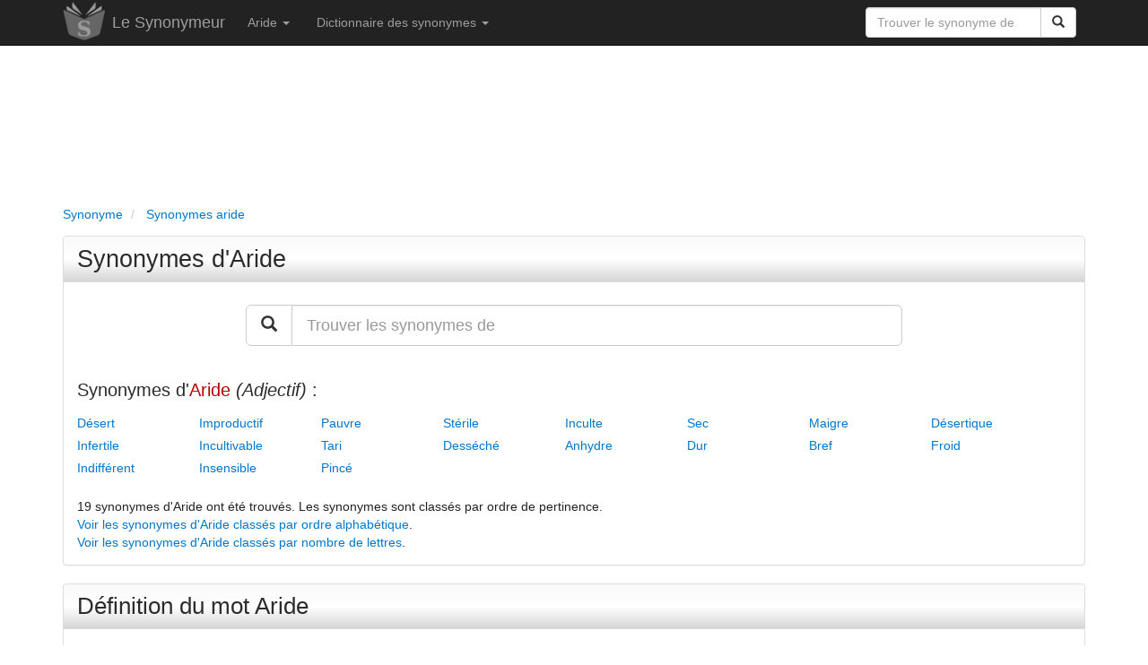

--- FILE ---
content_type: text/html; charset=utf-8
request_url: https://www.synonymeur.com/synonyme/aride/
body_size: 12294
content:
<!DOCTYPE html>
<html lang="fr">
	<head>
	<title>Aride : synonymes et définition</title>
	<meta name="viewport" content="width=device-width, initial-scale=1.0" />
	<meta name="theme-color" content="#222222" />
	<meta name="description" content="Tous les synonymes de Aride dans le Synonymeur, le dictionnaire des synonymes simple et gratuit." />
	<meta name="keywords" content="aride, synonyme, synonymes, Aride, mot aride, dictionnaire aride, dictionnaire des synonymes aride, définition, antonymes" />
			<meta name="robots" content="index, follow" />
		<meta http-equiv="content-type" content="text/html; charset=utf-8" />
	<link rel="canonical" href="https://www.synonymeur.com/synonyme/aride/" />
	<link rel="preload" as="font" href="https://www.synonymeur.com/fonts/glyphicons-halflings-regular.woff" type="font/woff2" crossorigin="anonymous" />
	<link rel="preload" as="font" href="https://www.synonymeur.com/fonts/glyphicons-halflings-regular.woff2" type="font/woff2" crossorigin="anonymous" />
	<link rel="preload" as="style" href="https://www.synonymeur.com/css/bootstrap.min.css" />
	<link rel="stylesheet" type="text/css" href="https://www.synonymeur.com/css/bootstrap.min.css" />
	<link rel="apple-touch-icon" sizes="57x57" href="/apple-touch-icon-57x57.png" />
	<link rel="apple-touch-icon" sizes="60x60" href="/apple-touch-icon-60x60.png" />
	<link rel="apple-touch-icon" sizes="72x72" href="/apple-touch-icon-72x72.png" />
	<link rel="apple-touch-icon" sizes="76x76" href="/apple-touch-icon-76x76.png" />
	<link rel="apple-touch-icon" sizes="114x114" href="/apple-touch-icon-114x114.png" />
	<link rel="apple-touch-icon" sizes="120x120" href="/apple-touch-icon-120x120.png" />
	<link rel="apple-touch-icon" sizes="144x144" href="/apple-touch-icon-144x144.png" />
	<link rel="apple-touch-icon" sizes="152x152" href="/apple-touch-icon-152x152.png" />
	<link rel="apple-touch-icon" sizes="180x180" href="/apple-touch-icon-180x180.png" />
	<link rel="icon" type="image/png" href="/favicon-32x32.png" sizes="32x32" />
	<link rel="icon" type="image/png" href="/favicon-194x194.png" sizes="194x194" />
	<link rel="icon" type="image/png" href="/favicon-96x96.png" sizes="96x96" />
	<link rel="icon" type="image/png" href="/android-chrome-192x192.png" sizes="192x192" />
	<link rel="icon" type="image/png" href="/favicon-16x16.png" sizes="16x16" />
	<link rel="manifest" href="/manifest.json" />
	<link rel="mask-icon" href="/safari-pinned-tab.svg" />
	<meta name="msapplication-TileColor" content="#da532c" />
	<meta name="msapplication-TileImage" content="/mstile-144x144.png" />
	<meta name="theme-color" content="#ffffff" />
	<style>
	html {
	}

	body {
		color:#222222;
		height: 100%;
		min-height: 100%;
	}
	
	.defaultContainer {
	}

	a {
		outline: 0;
		text-decoration: none;
		color: #0077cc;
	}

	a:hover {
		outline: 0;
		text-decoration: underline;
		color: #0077cc;
	}

	a:active,
	a:focus {
		outline: 0;
		text-decoration: none;
		color: #0077cc;
	}
	
	.navbar {
		margin-bottom: 0px;
	}

	ul {
		padding-left:0px;
	}
	
	li {
		list-style:none;
	}
	
	.breadcrumb {
		padding-left: 0px;
		line-height: 21px;
		color:#777777;
		background:transparent;
		margin-top: 5px;
		margin-bottom: 5px;
	}

	.breadcrumb li a {
		outline: 0;
		text-decoration: none;
	}

	.breadcrumb li a:hover {
		color:#0077cc;
		outline: 0;
		text-decoration: none;
	}

	h1 {
		font-size:27px;
		line-height: 30px;
		color: #2b2b2b;
	}
	
	h1 a {
		font-size:27px;
		outline: 0;
		text-decoration: none;
		color: #2b2b2b;
	}
	
	h1.titre {
		font-size:27px;
		padding-top: 10px;
		padding-bottom: 10px;
		padding-left: 15px;
		color: #2b2b2b;
		background-color:#dddddd;
		border: 1px solid #D6D6D6;
		background-image: linear-gradient(#FAFAFA, #FFF, #D6D6D6);
		border-bottom-left-radius: 4px;
		border-radius: 4px;
		-webkit-border-radius: 4px;
		-moz-border-radius: 4px;
	}

	h1 a:hover {
		outline: 0;
		text-decoration: none;
		color: #0077cc;
	}

	h2 {
		font-size:26px;
		line-height:29px;
		color: #2b2b2b;
	}

	h2 a {
		font-size:26px;
		outline: 0;
		text-decoration: none;
		color: #2b2b2b;
	}
	
	h2.synonymes {
		font-size:20px;
		color: #2b2b2b;
	}
	
	h2.titre {
		font-size:26px;
		padding-top: 9px;
		padding-bottom: 10px;
		padding-left: 15px;
		color: #2b2b2b;
		background-color:#dddddd;
		border: 1px solid #D6D6D6;
		background-image: linear-gradient(#FAFAFA, #FFF, #D6D6D6);
		border-bottom-left-radius: 4px;
		border-radius: 4px;
		-webkit-border-radius: 4px;
		-moz-border-radius: 4px;
	}

	h2 a:hover {
		outline: 0;
		text-decoration: none;
		color: #0077cc;
	}

	h3 {
		margin-top:20px;
		margin-bottom:0px;
		font-size:22px;
		color: #444444;
	}

	h3 a:hover {
		font-size:22px;
		outline: 0;
		text-decoration: none;
		color: #0077cc;
	}

	h4 {
		color: #555555;
	}

	h4 a:hover {
		outline: 0;
		text-decoration: none;
		color: #0077cc;
	}
	
	.adsense_entete {
		width: 100%;
		height: 50px;
	}
	@media(min-width: 600px) { .adsense_entete { width: 100%; height: 120px; } }
	@media(min-width: 900px) { .adsense_entete { width: 100%; height: 150px; } }

	.panel-default>.panel-heading {
		background-color:#dddddd;
		background-image: linear-gradient(#FAFAFA, #FFF, #D6D6D6);
	}

	.panel-title {
		font-size:25px;
		color: #2b2b2b;
	}

	.panel-info {
		font-size:21px;
		border-top:10px;
		border-bottom:10px;
		line-height:27px;
	}


	.temps {
		color: #444444;
	}

	.terminaison {
		color: #bb0000;
	}

	.conjugaison b {
		color: #bb0000;
	}

	.auxiliaire {
		color: #006dc1;
	}

	.auxiliaire_ete {
		color: #0098b3;
	}

	.pronom {
		color: #008800;
	}

	.definition_type_verbe {
		color: #337AB7;
		font-weight:bold;
	}

	.definition_tournure {
		color: #337AB7;
		font-style:italic;
	}

	.ui-autocomplete {
	  position: absolute;
	  top: 100%;
	  left: 0;
	  z-index: 1000;
	  float: left;
	  display: none;
	  min-width: 160px;
	  _width: 160px;
	  padding: 0px 0px 0px 0px;
	  font-family: inherit;
	  font-size: 15px;
	  margin: 2px 0 0 0;
	  list-style: none;
	  background-color: #ffffff;
	  border-color: #ccc;
	  border-color: rgba(0, 0, 0, 0.2);
	  border-style: solid;
	  border-width: 1px;
	  -border-bottom-left-radius: 5px;
	  -border-bottom-right-radius: 5px;
	  moz-border-radius-bottomleft: 5px;
	  moz-border-radius-bottomright: 5px;
	  -webkit-border-radius-bottomleft: 5px;
	  -webkit-border-radius-bottomright: 5px;
	  -webkit-box-shadow: 0 5px 10px rgba(0, 0, 0, 0.2);
	  -moz-box-shadow: 0 5px 10px rgba(0, 0, 0, 0.2);
	  box-shadow: 0 5px 10px rgba(0, 0, 0, 0.2);
	  -webkit-background-clip: padding-box;
	  -moz-background-clip: padding;
	  background-clip: padding-box;
	  *border-right-width: 2px;
	  *border-bottom-width: 2px;
	  cursor:pointer;
	}
	.ui-autocomplete .ui-menu-item {
	  display: block;
	  clear: both;
	  font-weight: normal;
	  line-height: 24px;
	  color: #555555;
	  white-space: nowrap;
	}

	.ui-autocomplete .ui-menu-item:hover {
	  color: #ffffff;
	  text-decoration: none;
	  background-color: #0077cc;
	  border-radius: 0px;
	  -webkit-border-radius: 0px;
	  -moz-border-radius: 0px;
	  background-image: none;
	}

	.ui-autocomplete .ui-menu-item a {
	  display: block;
	  padding: 0px 0px 0px 4px;
	  clear: both;
	  font-weight: normal;
	  line-height: 24px;
	  color: #555555;
	  white-space: nowrap;
	}

	.ui-autocomplete .ui-menu-item a:hover {
	  color: #ffffff;
	  text-decoration: none;
	  background-color: #0077cc;
	  border-radius: 0px;
	  -webkit-border-radius: 0px;
	  -moz-border-radius: 0px;
	  background-image: none;
	}

	.ui-autocomplete .ui-menu-item a:hover {
	  color: #ffffff;
	  text-decoration: none;
	  background-color: #0077cc;
	  border-radius: 0px;
	  -webkit-border-radius: 0px;
	  -moz-border-radius: 0px;
	  background-image: none;
	}

	.ui-widget-content .ui-state-focus a {
	  color: #ffffff;
	  text-decoration: none;
	  background-color: #0077cc;
	  border-radius: 0px;
	  -webkit-border-radius: 0px;
	  -moz-border-radius: 0px;
	  background-image: none;
	 }
	 
	.ui-widget-content .ui-state-hover a {
	  color: #ffffff;
	  text-decoration: none;
	  background-color: #0077cc;
	  border-radius: 0px;
	  -webkit-border-radius: 0px;
	  -moz-border-radius: 0px;
	  background-image: none;
	 }
	 
	.fb-like {
		max-height: 25px !important;
	}
	
	.prefooter {
		border-top: 1px solid #e0e0e0;
		background-color: #F9F9F9;
	}
	
	.footer {
		background-color: #e0e0e0;
	}
	
	#reuse textarea {
	  font-family: Courier, sans-serif;
	  font-style: italic;
	  width: 100%;
	  margin: 4px 0px 0px 0px;
	  height: 80px;
	  border: 1px solid #dcdcdc;
	  background: #eeeeee;
	}
	.antispam { display:none;}
	</style>
	<script type="application/ld+json">
	{
	   "@context": "https://schema.org",
	   "@type": "WebSite",
	   "url": "https://www.synonymeur.com/",
	   "potentialAction": {
		 "@type": "SearchAction",
		 "target": "https://www.synonymeur.com/recherche/?q={search_term_string}",
		 "query-input": "required name=search_term_string"
	   }
	}
	</script>
			<script type="application/ld+json">
		[{
		  "@context": "https://schema.org",
		  "@type": "BreadcrumbList",
		  "itemListElement": [{
			"@type": "ListItem",
			"position": 1,
			"name": "Synonyme",
			"item": "https://www.synonymeur.com/"
		  },{
			"@type": "ListItem",
			"position": 2,
			"name": "Synonymes aride"
					  }
		  		  ]
		}]
		</script>
		<script async src="https://pagead2.googlesyndication.com/pagead/js/adsbygoogle.js?client=ca-pub-9264065288375924" crossorigin="anonymous"></script>
	<script async src="https://fundingchoicesmessages.google.com/i/pub-9264065288375924?ers=1" nonce="HCcMSHcKc24EdzbWJIyxNg"></script><script nonce="HCcMSHcKc24EdzbWJIyxNg">(function() {function signalGooglefcPresent() {if (!window.frames['googlefcPresent']) {if (document.body) {const iframe = document.createElement('iframe'); iframe.style = 'width: 0; height: 0; border: none; z-index: -1000; left: -1000px; top: -1000px;'; iframe.style.display = 'none'; iframe.name = 'googlefcPresent'; document.body.appendChild(iframe);} else {setTimeout(signalGooglefcPresent, 0);}}}signalGooglefcPresent();})();</script>
	<script>(function(){/*

	 Copyright The Closure Library Authors.
	 SPDX-License-Identifier: Apache-2.0
	*/
	'use strict';var aa=function(a){var b=0;return function(){return b<a.length?{done:!1,value:a[b++]}:{done:!0}}},ba="function"==typeof Object.create?Object.create:function(a){var b=function(){};b.prototype=a;return new b},k;if("function"==typeof Object.setPrototypeOf)k=Object.setPrototypeOf;else{var m;a:{var ca={a:!0},n={};try{n.__proto__=ca;m=n.a;break a}catch(a){}m=!1}k=m?function(a,b){a.__proto__=b;if(a.__proto__!==b)throw new TypeError(a+" is not extensible");return a}:null}
	var p=k,q=function(a,b){a.prototype=ba(b.prototype);a.prototype.constructor=a;if(p)p(a,b);else for(var c in b)if("prototype"!=c)if(Object.defineProperties){var d=Object.getOwnPropertyDescriptor(b,c);d&&Object.defineProperty(a,c,d)}else a[c]=b[c];a.v=b.prototype},r=this||self,da=function(){},t=function(a){return a};var u;var w=function(a,b){this.g=b===v?a:""};w.prototype.toString=function(){return this.g+""};var v={},x=function(a){if(void 0===u){var b=null;var c=r.trustedTypes;if(c&&c.createPolicy){try{b=c.createPolicy("goog#html",{createHTML:t,createScript:t,createScriptURL:t})}catch(d){r.console&&r.console.error(d.message)}u=b}else u=b}a=(b=u)?b.createScriptURL(a):a;return new w(a,v)};var A=function(){return Math.floor(2147483648*Math.random()).toString(36)+Math.abs(Math.floor(2147483648*Math.random())^Date.now()).toString(36)};var B={},C=null;var D="function"===typeof Uint8Array;function E(a,b,c){return"object"===typeof a?D&&!Array.isArray(a)&&a instanceof Uint8Array?c(a):F(a,b,c):b(a)}function F(a,b,c){if(Array.isArray(a)){for(var d=Array(a.length),e=0;e<a.length;e++){var f=a[e];null!=f&&(d[e]=E(f,b,c))}Array.isArray(a)&&a.s&&G(d);return d}d={};for(e in a)Object.prototype.hasOwnProperty.call(a,e)&&(f=a[e],null!=f&&(d[e]=E(f,b,c)));return d}
	function ea(a){return F(a,function(b){return"number"===typeof b?isFinite(b)?b:String(b):b},function(b){var c;void 0===c&&(c=0);if(!C){C={};for(var d="ABCDEFGHIJKLMNOPQRSTUVWXYZabcdefghijklmnopqrstuvwxyz0123456789".split(""),e=["+/=","+/","-_=","-_.","-_"],f=0;5>f;f++){var h=d.concat(e[f].split(""));B[f]=h;for(var g=0;g<h.length;g++){var l=h[g];void 0===C[l]&&(C[l]=g)}}}c=B[c];d=Array(Math.floor(b.length/3));e=c[64]||"";for(f=h=0;h<b.length-2;h+=3){var y=b[h],z=b[h+1];l=b[h+2];g=c[y>>2];y=c[(y&3)<<
	4|z>>4];z=c[(z&15)<<2|l>>6];l=c[l&63];d[f++]=""+g+y+z+l}g=0;l=e;switch(b.length-h){case 2:g=b[h+1],l=c[(g&15)<<2]||e;case 1:b=b[h],d[f]=""+c[b>>2]+c[(b&3)<<4|g>>4]+l+e}return d.join("")})}var fa={s:{value:!0,configurable:!0}},G=function(a){Array.isArray(a)&&!Object.isFrozen(a)&&Object.defineProperties(a,fa);return a};var H;var J=function(a,b,c){var d=H;H=null;a||(a=d);d=this.constructor.u;a||(a=d?[d]:[]);this.j=d?0:-1;this.h=null;this.g=a;a:{d=this.g.length;a=d-1;if(d&&(d=this.g[a],!(null===d||"object"!=typeof d||Array.isArray(d)||D&&d instanceof Uint8Array))){this.l=a-this.j;this.i=d;break a}void 0!==b&&-1<b?(this.l=Math.max(b,a+1-this.j),this.i=null):this.l=Number.MAX_VALUE}if(c)for(b=0;b<c.length;b++)a=c[b],a<this.l?(a+=this.j,(d=this.g[a])?G(d):this.g[a]=I):(d=this.l+this.j,this.g[d]||(this.i=this.g[d]={}),(d=this.i[a])?
	G(d):this.i[a]=I)},I=Object.freeze(G([])),K=function(a,b){if(-1===b)return null;if(b<a.l){b+=a.j;var c=a.g[b];return c!==I?c:a.g[b]=G([])}if(a.i)return c=a.i[b],c!==I?c:a.i[b]=G([])},M=function(a,b){var c=L;if(-1===b)return null;a.h||(a.h={});if(!a.h[b]){var d=K(a,b);d&&(a.h[b]=new c(d))}return a.h[b]};J.prototype.toJSON=function(){var a=N(this,!1);return ea(a)};
	var N=function(a,b){if(a.h)for(var c in a.h)if(Object.prototype.hasOwnProperty.call(a.h,c)){var d=a.h[c];if(Array.isArray(d))for(var e=0;e<d.length;e++)d[e]&&N(d[e],b);else d&&N(d,b)}return a.g},O=function(a,b){H=b=b?JSON.parse(b):null;a=new a(b);H=null;return a};J.prototype.toString=function(){return N(this,!1).toString()};var P=function(a){J.call(this,a)};q(P,J);function ha(a){var b,c=(a.ownerDocument&&a.ownerDocument.defaultView||window).document,d=null===(b=c.querySelector)||void 0===b?void 0:b.call(c,"script[nonce]");(b=d?d.nonce||d.getAttribute("nonce")||"":"")&&a.setAttribute("nonce",b)};var Q=function(a,b){b=String(b);"application/xhtml+xml"===a.contentType&&(b=b.toLowerCase());return a.createElement(b)},R=function(a){this.g=a||r.document||document};R.prototype.appendChild=function(a,b){a.appendChild(b)};var S=function(a,b,c,d,e,f){try{var h=a.g,g=Q(a.g,"SCRIPT");g.async=!0;g.src=b instanceof w&&b.constructor===w?b.g:"type_error:TrustedResourceUrl";ha(g);h.head.appendChild(g);g.addEventListener("load",function(){e();d&&h.head.removeChild(g)});g.addEventListener("error",function(){0<c?S(a,b,c-1,d,e,f):(d&&h.head.removeChild(g),f())})}catch(l){f()}};var ia=r.atob("aHR0cHM6Ly93d3cuZ3N0YXRpYy5jb20vaW1hZ2VzL2ljb25zL21hdGVyaWFsL3N5c3RlbS8xeC93YXJuaW5nX2FtYmVyXzI0ZHAucG5n"),ja=r.atob("WW91IGFyZSBzZWVpbmcgdGhpcyBtZXNzYWdlIGJlY2F1c2UgYWQgb3Igc2NyaXB0IGJsb2NraW5nIHNvZnR3YXJlIGlzIGludGVyZmVyaW5nIHdpdGggdGhpcyBwYWdlLg=="),ka=r.atob("RGlzYWJsZSBhbnkgYWQgb3Igc2NyaXB0IGJsb2NraW5nIHNvZnR3YXJlLCB0aGVuIHJlbG9hZCB0aGlzIHBhZ2Uu"),la=function(a,b,c){this.h=a;this.j=new R(this.h);this.g=null;this.i=[];this.l=!1;this.o=b;this.m=c},V=function(a){if(a.h.body&&!a.l){var b=
	function(){T(a);r.setTimeout(function(){return U(a,3)},50)};S(a.j,a.o,2,!0,function(){r[a.m]||b()},b);a.l=!0}},T=function(a){for(var b=W(1,5),c=0;c<b;c++){var d=X(a);a.h.body.appendChild(d);a.i.push(d)}b=X(a);b.style.bottom="0";b.style.left="0";b.style.position="fixed";b.style.width=W(100,110).toString()+"%";b.style.zIndex=W(2147483544,2147483644).toString();b.style["background-color"]=ma(249,259,242,252,219,229);b.style["box-shadow"]="0 0 12px #888";b.style.color=ma(0,10,0,10,0,10);b.style.display=
	"flex";b.style["justify-content"]="center";b.style["font-family"]="Roboto, Arial";c=X(a);c.style.width=W(80,85).toString()+"%";c.style.maxWidth=W(750,775).toString()+"px";c.style.margin="24px";c.style.display="flex";c.style["align-items"]="flex-start";c.style["justify-content"]="center";d=Q(a.j.g,"IMG");d.className=A();d.src=ia;d.style.height="24px";d.style.width="24px";d.style["padding-right"]="16px";var e=X(a),f=X(a);f.style["font-weight"]="bold";f.textContent=ja;var h=X(a);h.textContent=ka;Y(a,
	e,f);Y(a,e,h);Y(a,c,d);Y(a,c,e);Y(a,b,c);a.g=b;a.h.body.appendChild(a.g);b=W(1,5);for(c=0;c<b;c++)d=X(a),a.h.body.appendChild(d),a.i.push(d)},Y=function(a,b,c){for(var d=W(1,5),e=0;e<d;e++){var f=X(a);b.appendChild(f)}b.appendChild(c);c=W(1,5);for(d=0;d<c;d++)e=X(a),b.appendChild(e)},W=function(a,b){return Math.floor(a+Math.random()*(b-a))},ma=function(a,b,c,d,e,f){return"rgb("+W(Math.max(a,0),Math.min(b,255)).toString()+","+W(Math.max(c,0),Math.min(d,255)).toString()+","+W(Math.max(e,0),Math.min(f,
	255)).toString()+")"},X=function(a){a=Q(a.j.g,"DIV");a.className=A();return a},U=function(a,b){0>=b||null!=a.g&&0!=a.g.offsetHeight&&0!=a.g.offsetWidth||(na(a),T(a),r.setTimeout(function(){return U(a,b-1)},50))},na=function(a){var b=a.i;var c="undefined"!=typeof Symbol&&Symbol.iterator&&b[Symbol.iterator];b=c?c.call(b):{next:aa(b)};for(c=b.next();!c.done;c=b.next())(c=c.value)&&c.parentNode&&c.parentNode.removeChild(c);a.i=[];(b=a.g)&&b.parentNode&&b.parentNode.removeChild(b);a.g=null};var pa=function(a,b,c,d,e){var f=oa(c),h=function(l){l.appendChild(f);r.setTimeout(function(){f?(0!==f.offsetHeight&&0!==f.offsetWidth?b():a(),f.parentNode&&f.parentNode.removeChild(f)):a()},d)},g=function(l){document.body?h(document.body):0<l?r.setTimeout(function(){g(l-1)},e):b()};g(3)},oa=function(a){var b=document.createElement("div");b.className=a;b.style.width="1px";b.style.height="1px";b.style.position="absolute";b.style.left="-10000px";b.style.top="-10000px";b.style.zIndex="-10000";return b};var L=function(a){J.call(this,a)};q(L,J);var qa=function(a){J.call(this,a)};q(qa,J);var ra=function(a,b){this.l=a;this.m=new R(a.document);this.g=b;this.i=K(this.g,1);b=M(this.g,2);this.o=x(K(b,4)||"");this.h=!1;b=M(this.g,13);b=x(K(b,4)||"");this.j=new la(a.document,b,K(this.g,12))};ra.prototype.start=function(){sa(this)};
	var sa=function(a){ta(a);S(a.m,a.o,3,!1,function(){a:{var b=a.i;var c=r.btoa(b);if(c=r[c]){try{var d=O(P,r.atob(c))}catch(e){b=!1;break a}b=b===K(d,1)}else b=!1}b?Z(a,K(a.g,14)):(Z(a,K(a.g,8)),V(a.j))},function(){pa(function(){Z(a,K(a.g,7));V(a.j)},function(){return Z(a,K(a.g,6))},K(a.g,9),K(a.g,10),K(a.g,11))})},Z=function(a,b){a.h||(a.h=!0,a=new a.l.XMLHttpRequest,a.open("GET",b,!0),a.send())},ta=function(a){var b=r.btoa(a.i);a.l[b]&&Z(a,K(a.g,5))};(function(a,b){r[a]=function(c){for(var d=[],e=0;e<arguments.length;++e)d[e-0]=arguments[e];r[a]=da;b.apply(null,d)}})("__h82AlnkH6D91__",function(a){"function"===typeof window.atob&&(new ra(window,O(qa,window.atob(a)))).start()});}).call(this);

	window.__h82AlnkH6D91__("[base64]/[base64]/[base64]/[base64]");</script>
	
	<!-- Google tag (gtag.js) -->
	<script async src="https://www.googletagmanager.com/gtag/js?id=G-05KGFP6RGC"></script>
	<script>
	  window.dataLayer = window.dataLayer || [];
	  function gtag(){dataLayer.push(arguments);}
	  gtag('js', new Date());

	  gtag('config', 'G-05KGFP6RGC');
	</script>
</head>	<body>
		<div class = "navbar navbar-inverse navbar-static-top">
	<div class = "container">
		<div class="navbar-header">
			<a href="https://www.synonymeur.com" class="pull-left" style="margin-right:8px;"><img src="https://www.synonymeur.com/img/logo-synonymeur.png" title="Le Synonymeur" alt="Synonymeur" style="border:0px;"></a>
			<a href="https://www.synonymeur.com" class="navbar-brand">Le Synonymeur</a>
			<button class = "navbar-toggle" data-toggle="collapse" data-target=".navHeaderCollapse">
				<span class = "icon-bar"></span>
				<span class = "icon-bar"></span>
				<span class = "icon-bar"></span>
			</button>
		</div>
		<div class="pull-right">
			<form class="navbar-form" role="search" action="https://www.synonymeur.com/recherche/" id="recherche-rapide" style="border:0px;box-shadow: none;">
				<div class="input-group">
					<input type="text" class="form-control" placeholder="Trouver le synonyme de" name="q" id="q">
					<div class="input-group-btn">
						<button class="btn btn-default" type="submit"><span class="glyphicon glyphicon-search"></span></button>
					</div>
				</div>
			</form>
		</div>
		<div class = "collapse navbar-collapse navHeaderCollapse">
			<ul class = "nav navbar-nav navbar-left">
									<li class="dropdown">
						<a href = "#" class="dropdown-toggle" data-toggle = "dropdown">Aride <b class = "caret"></b></a>
						<ul class = "dropdown-menu">
							<li><a href="#synonymes-aride">Synonymes du mot aride</a></li>
															<li><a href="#definition-aride">Définition du mot aride</a></li>
																						<li><a href="#synonymes-aride-lettres">Synonymes d'Aride classés par nombre de lettres</a></li>
																						<li><a href="#synonymes-aride-alphabetique">Synonymes d'Aride classés par ordre alphabétique</a></li>
														<li><a href="#recherche-synonyme">Rechercher un synonyme</a></li>
													</ul>
					</li>
								<li class="dropdown">
					<a href="#" class="dropdown-toggle" data-toggle="dropdown">Dictionnaire des synonymes <b class = "caret"></b></a>
					<ul class="dropdown-menu">
						<li><a href="https://www.synonymeur.com/dictionnaire-des-synonymes/">Le dictionnaire des synonymes</a></li>
						<li><a href="https://www.synonymeur.com/dictionnaire-des-synonymes/mots-francais-frequents/">Les mots français les plus courants</a></li>
						<li><a href="https://www.synonymeur.com/dictionnaire-des-synonymes/verbes-francais-frequents/">Les verbes français les plus courants</a></li>
						<li><a href="https://www.synonymeur.com/dictionnaire-des-synonymes/synonymes-a">Synonymes commençant par la lettre A</a></li>
						<li><a href="https://www.synonymeur.com/dictionnaire-des-synonymes/synonymes-b">Synonymes commençant par la lettre B</a></li>
						<li><a href="https://www.synonymeur.com/dictionnaire-des-synonymes/synonymes-c">Synonymes commençant par la lettre C</a></li>
						<li><a href="https://www.synonymeur.com/dictionnaire-des-synonymes/synonymes-d">Synonymes commençant par la lettre D</a></li>
						<li><a href="https://www.synonymeur.com/dictionnaire-des-synonymes/synonymes-e">Synonymes commençant par la lettre E</a></li>
						<li><a href="https://www.synonymeur.com/dictionnaire-des-synonymes/synonymes-f">Synonymes commençant par la lettre F</a></li>
						<li><a href="https://www.synonymeur.com/dictionnaire-des-synonymes/synonymes-g">Synonymes commençant par la lettre G</a></li>
						<li><a href="https://www.synonymeur.com/dictionnaire-des-synonymes/synonymes-h">Synonymes commençant par la lettre H</a></li>
						<li><a href="https://www.synonymeur.com/dictionnaire-des-synonymes/synonymes-i">Synonymes commençant par la lettre I</a></li>
						<li><a href="https://www.synonymeur.com/dictionnaire-des-synonymes/synonymes-j">Synonymes commençant par la lettre J</a></li>
						<li><a href="https://www.synonymeur.com/dictionnaire-des-synonymes/synonymes-k">Synonymes commençant par la lettre K</a></li>
						<li><a href="https://www.synonymeur.com/dictionnaire-des-synonymes/synonymes-l">Synonymes commençant par la lettre L</a></li>
						<li><a href="https://www.synonymeur.com/dictionnaire-des-synonymes/synonymes-m">Synonymes commençant par la lettre M</a></li>
						<li><a href="https://www.synonymeur.com/dictionnaire-des-synonymes/synonymes-n">Synonymes commençant par la lettre N</a></li>
						<li><a href="https://www.synonymeur.com/dictionnaire-des-synonymes/synonymes-o">Synonymes commençant par la lettre O</a></li>
						<li><a href="https://www.synonymeur.com/dictionnaire-des-synonymes/synonymes-p">Synonymes commençant par la lettre P</a></li>
						<li><a href="https://www.synonymeur.com/dictionnaire-des-synonymes/synonymes-q">Synonymes commençant par la lettre Q</a></li>
						<li><a href="https://www.synonymeur.com/dictionnaire-des-synonymes/synonymes-r">Synonymes commençant par la lettre R</a></li>
						<li><a href="https://www.synonymeur.com/dictionnaire-des-synonymes/synonymes-s">Synonymes commençant par la lettre S</a></li>
						<li><a href="https://www.synonymeur.com/dictionnaire-des-synonymes/synonymes-t">Synonymes commençant par la lettre T</a></li>
						<li><a href="https://www.synonymeur.com/dictionnaire-des-synonymes/synonymes-u">Synonymes commençant par la lettre U</a></li>
						<li><a href="https://www.synonymeur.com/dictionnaire-des-synonymes/synonymes-v">Synonymes commençant par la lettre V</a></li>
						<li><a href="https://www.synonymeur.com/dictionnaire-des-synonymes/synonymes-w">Synonymes commençant par la lettre W</a></li>
						<li><a href="https://www.synonymeur.com/dictionnaire-des-synonymes/synonymes-x">Synonymes commençant par la lettre X</a></li>
						<li><a href="https://www.synonymeur.com/dictionnaire-des-synonymes/synonymes-y">Synonymes commençant par la lettre Y</a></li>
						<li><a href="https://www.synonymeur.com/dictionnaire-des-synonymes/synonymes-z">Synonymes commençant par la lettre Z</a></li>
					</ul>
				</li>
			</ul>
		</div>
	</div>
</div>		<div class = "container defaultContainer">
				<div class = "row">
	<div class = "col-lg-12" style="margin-top:10px;">
		<script async src="https://pagead2.googlesyndication.com/pagead/js/adsbygoogle.js?client=ca-pub-9264065288375924" crossorigin="anonymous"></script>
		<!-- Synonyme réactif -->
		<ins class="adsbygoogle adsense_entete"
			 style="display:inline-block"
			 data-ad-client="ca-pub-9264065288375924"
			 data-ad-slot="1998743517"></ins>
		<script>
			 (adsbygoogle = window.adsbygoogle || []).push({});
		</script>
	</div>
</div>





 	<div class = "row">
		<div class = "col-md-12">
			<ul class="breadcrumb">
				<li>
					<a href="https://www.synonymeur.com/">
						<span>Synonyme</span>
					</a>
				</li>
									<li>
						<a href="https://www.synonymeur.com/synonyme/aride/">
							<span>Synonymes aride</span>
						</a>
					</li>
											</ul>
		</div>
	</div>
							<div class = "row">
					<div class = "col-lg-12">
						<div class="panel panel-default">
							<div class="panel-heading">
																	<h1 class="panel-title"><a id="synonymes-aride" href="#synonymes-aride">Synonymes d'Aride</a></h1>
															</div>
							<div class="panel-body">
								<div id="recherche-synonyme" class = "row hidden-sm hidden-xs">
									<div class = "col-md-8 col-md-offset-2" style="margin-top:10px;margin-bottom:15px;">
										<form role="search" action="https://www.synonymeur.com/recherche/" id="recherche">
											<div class="input-group input-group-lg">
												<div class="input-group-btn input-group-btn-lg">
													<button class="btn btn-default btn-lg" type="submit"><span class="glyphicon glyphicon-search"></span></button>
												</div>
												<input type="text" class="form-control" placeholder="Trouver les synonymes de" name="q" id="q_recherche">
											</div>
										</form>
									</div>
								</div>
								<div class = "row">
									<div class = "col-lg-12">
																																																																													<h2 class="synonymes hidden-sm hidden-xs">Synonymes d'<span style="color:#bb0000">Aride</span> <i>(Adjectif)</i>&nbsp;:</h2>
																																							<div style="width:136px;float:left;line-height:25px;"><a href="https://www.synonymeur.com/synonyme/desert/">Désert</a></div>
																																																				<div style="width:136px;float:left;line-height:25px;"><a href="https://www.synonymeur.com/synonyme/improductif/">Improductif</a></div>
																																																				<div style="width:136px;float:left;line-height:25px;"><a href="https://www.synonymeur.com/synonyme/pauvre/">Pauvre</a></div>
																																																				<div style="width:136px;float:left;line-height:25px;"><a href="https://www.synonymeur.com/synonyme/sterile/">Stérile</a></div>
																																																				<div style="width:136px;float:left;line-height:25px;"><a href="https://www.synonymeur.com/synonyme/inculte/">Inculte</a></div>
																																																				<div style="width:136px;float:left;line-height:25px;"><a href="https://www.synonymeur.com/synonyme/sec/">Sec</a></div>
																																																				<div style="width:136px;float:left;line-height:25px;"><a href="https://www.synonymeur.com/synonyme/maigre/">Maigre</a></div>
																																																				<div style="width:136px;float:left;line-height:25px;"><a href="https://www.synonymeur.com/synonyme/desertique/">Désertique</a></div>
																																																				<div style="width:136px;float:left;line-height:25px;"><a href="https://www.synonymeur.com/synonyme/infertile/">Infertile</a></div>
																																																				<div style="width:136px;float:left;line-height:25px;"><a href="https://www.synonymeur.com/synonyme/incultivable/">Incultivable</a></div>
																																																				<div style="width:136px;float:left;line-height:25px;"><a href="https://www.synonymeur.com/synonyme/tari/">Tari</a></div>
																																																				<div style="width:136px;float:left;line-height:25px;"><a href="https://www.synonymeur.com/synonyme/desseche/">Desséché</a></div>
																																																				<div style="width:136px;float:left;line-height:25px;"><a href="https://www.synonymeur.com/synonyme/anhydre/">Anhydre</a></div>
																																																				<div style="width:136px;float:left;line-height:25px;"><a href="https://www.synonymeur.com/synonyme/dur/">Dur</a></div>
																																																				<div style="width:136px;float:left;line-height:25px;"><a href="https://www.synonymeur.com/synonyme/bref/">Bref</a></div>
																																																				<div style="width:136px;float:left;line-height:25px;"><a href="https://www.synonymeur.com/synonyme/froid/">Froid</a></div>
																																																				<div style="width:136px;float:left;line-height:25px;"><a href="https://www.synonymeur.com/synonyme/indifferent/">Indifférent</a></div>
																																																				<div style="width:136px;float:left;line-height:25px;"><a href="https://www.synonymeur.com/synonyme/insensible/">Insensible</a></div>
																																																				<div style="width:136px;float:left;line-height:25px;"><a href="https://www.synonymeur.com/synonyme/pince/">Pincé</a></div>
																																					<br style="clear:both;"/>
												<br/>
																																																																																																																																																																																																																																																																																																																																																																	19 synonymes d'Aride ont été trouvés.
																														 Les synonymes sont classés par ordre de pertinence.
										 <br/><a href="#synonymes-aride-alphabetique">Voir les synonymes d'Aride classés par ordre alphabétique</a>.
										 <br/><a href="#synonymes-aride-lettres">Voir les synonymes d'Aride classés par nombre de lettres</a>.
																				<br/>
									</div>
								</div>
							</div>
						</div>
					</div>
				</div>
									<div class = "row">
						<div class = "col-lg-12">
							<div class="panel panel-default">
								<div class="panel-heading">
									<h2 class="panel-title"><a id="definition-aride" href="#definition-aride" title="Définition du mot aride">Définition du mot Aride</a></h2>
								</div>
								<div class="panel-body" style="padding-bottom:5px;">
									<p style="color:#333333;">
										<span class="definition"><b>ARIDE.</b> <span class="definition_type_verbe">adj.</span> des deux genres. Qui est dépourvu d'humidité et, par extension, Qui est stérile. <span class="definition_tournure">Terre aride. Sables arides. Roches arides. Montagne aride. Herbes arides. Saison aride. Citerne aride.</span> <br>Il se dit figurément d'un Sujet qui prête peu, qui est dépourvu d'intérêt, d'un Esprit qui ne produit rien, d'une Âme qui manque de sensibilité. <span class="definition_tournure">Sujet aride. Étude aride. Esprit aride.</span><br></span>										<span style="color:#777777;font-size:12px;font-style:italic">Tout ou partie de cette définition est extrait du Dictionnaire de l'Académie française, huitième édition, 1932-1935</span>
									</p>
								</div>
							</div>
						</div>
					</div>
													<div class = "row">
						<div class = "col-lg-12">
							<div class="panel panel-default">
								<div class="panel-heading">
									<h2 class="panel-title"><a id="synonymes-aride-lettres" href="#synonymes-aride-lettres" title="Synonymes du mot aride">Synonymes d'Aride classés par nombre de lettres</a></h2>
								</div>
								<div class="panel-body" style="padding-bottom:5px;">
									Afin de vous aider dans vos mots croisés ou mots fléchés, nous avons classé les synonymes d'Aride par nombre de lettres.<br/>
									<br style="clear:both;"/>
																																							<div class = "row">
																						<div class = "col-md-6">
													<p><b>Synonymes d'Aride en <span style="color:#bb0000">3</span> lettres&nbsp;:</b></p>
																																										<div style="width:140px;float:left;line-height:25px;"><a href="https://www.synonymeur.com/synonyme/sec/">Sec</a></div>
																																																								<div style="width:140px;float:left;line-height:25px;"><a href="https://www.synonymeur.com/synonyme/dur/">Dur</a></div>
																																								<br style="clear:both;"/>
													<br/>
												</div>
																																																													<div class = "col-md-6">
													<p><b>Synonymes d'Aride en <span style="color:#bb0000">4</span> lettres&nbsp;:</b></p>
																																										<div style="width:140px;float:left;line-height:25px;"><a href="https://www.synonymeur.com/synonyme/tari/">Tari</a></div>
																																																								<div style="width:140px;float:left;line-height:25px;"><a href="https://www.synonymeur.com/synonyme/bref/">Bref</a></div>
																																								<br style="clear:both;"/>
													<br/>
												</div>
																					</div>
																																																												<div class = "row">
																						<div class = "col-md-6">
													<p><b>Synonymes d'Aride en <span style="color:#bb0000">5</span> lettres&nbsp;:</b></p>
																																										<div style="width:140px;float:left;line-height:25px;"><a href="https://www.synonymeur.com/synonyme/froid/">Froid</a></div>
																																																								<div style="width:140px;float:left;line-height:25px;"><a href="https://www.synonymeur.com/synonyme/pince/">Pincé</a></div>
																																								<br style="clear:both;"/>
													<br/>
												</div>
																																																													<div class = "col-md-6">
													<p><b>Synonymes d'Aride en <span style="color:#bb0000">6</span> lettres&nbsp;:</b></p>
																																										<div style="width:140px;float:left;line-height:25px;"><a href="https://www.synonymeur.com/synonyme/desert/">Désert</a></div>
																																																								<div style="width:140px;float:left;line-height:25px;"><a href="https://www.synonymeur.com/synonyme/pauvre/">Pauvre</a></div>
																																																								<div style="width:140px;float:left;line-height:25px;"><a href="https://www.synonymeur.com/synonyme/maigre/">Maigre</a></div>
																																								<br style="clear:both;"/>
													<br/>
												</div>
																					</div>
																																																												<div class = "row">
																						<div class = "col-md-6">
													<p><b>Synonymes d'Aride en <span style="color:#bb0000">7</span> lettres&nbsp;:</b></p>
																																										<div style="width:140px;float:left;line-height:25px;"><a href="https://www.synonymeur.com/synonyme/sterile/">Stérile</a></div>
																																																								<div style="width:140px;float:left;line-height:25px;"><a href="https://www.synonymeur.com/synonyme/inculte/">Inculte</a></div>
																																																								<div style="width:140px;float:left;line-height:25px;"><a href="https://www.synonymeur.com/synonyme/anhydre/">Anhydre</a></div>
																																								<br style="clear:both;"/>
													<br/>
												</div>
																																																													<div class = "col-md-6">
													<p><b>Synonymes d'Aride en <span style="color:#bb0000">8</span> lettres&nbsp;:</b></p>
																																										<div style="width:140px;float:left;line-height:25px;"><a href="https://www.synonymeur.com/synonyme/desseche/">Desséché</a></div>
																																								<br style="clear:both;"/>
													<br/>
												</div>
																					</div>
																																																												<div class = "row">
																						<div class = "col-md-6">
													<p><b>Synonymes d'Aride en <span style="color:#bb0000">9</span> lettres&nbsp;:</b></p>
																																										<div style="width:140px;float:left;line-height:25px;"><a href="https://www.synonymeur.com/synonyme/infertile/">Infertile</a></div>
																																								<br style="clear:both;"/>
													<br/>
												</div>
																																																													<div class = "col-md-6">
													<p><b>Synonymes d'Aride en <span style="color:#bb0000">10</span> lettres&nbsp;:</b></p>
																																										<div style="width:140px;float:left;line-height:25px;"><a href="https://www.synonymeur.com/synonyme/desertique/">Désertique</a></div>
																																																								<div style="width:140px;float:left;line-height:25px;"><a href="https://www.synonymeur.com/synonyme/insensible/">Insensible</a></div>
																																								<br style="clear:both;"/>
													<br/>
												</div>
																					</div>
																																																												<div class = "row">
																						<div class = "col-md-6">
													<p><b>Synonymes d'Aride en <span style="color:#bb0000">11</span> lettres&nbsp;:</b></p>
																																										<div style="width:140px;float:left;line-height:25px;"><a href="https://www.synonymeur.com/synonyme/improductif/">Improductif</a></div>
																																																								<div style="width:140px;float:left;line-height:25px;"><a href="https://www.synonymeur.com/synonyme/indifferent/">Indifférent</a></div>
																																								<br style="clear:both;"/>
													<br/>
												</div>
																																																													<div class = "col-md-6">
													<p><b>Synonymes d'Aride en <span style="color:#bb0000">12</span> lettres&nbsp;:</b></p>
																																										<div style="width:140px;float:left;line-height:25px;"><a href="https://www.synonymeur.com/synonyme/incultivable/">Incultivable</a></div>
																																								<br style="clear:both;"/>
													<br/>
												</div>
																					</div>
																																															</div>
							</div>
						</div>
					</div>
													<div class = "row">
						<div class = "col-lg-12">
							<div class="panel panel-default">
								<div class="panel-heading">
									<h2 class="panel-title"><a id="synonymes-aride-alphabetique" href="#synonymes-aride-alphabetique" title="Synonymes du mot aride">Synonymes d'Aride classés par ordre alphabétique</a></h2>
								</div>
								<div class="panel-body" style="padding-bottom:5px;">
									Afin de vous aider dans vos mots croisés ou mots fléchés, nous avons classé les synonymes d'Aride par ordre alphabétique.
									<br style="clear:both;"/>
									<br />
																																																																																																																																																																																																																																																																																																																																																																																																						<div style="width:136px;float:left;line-height:25px;"><a href="https://www.synonymeur.com/synonyme/anhydre/">Anhydre</a></div>
																																								<div style="width:136px;float:left;line-height:25px;"><a href="https://www.synonymeur.com/synonyme/bref/">Bref</a></div>
																																								<div style="width:136px;float:left;line-height:25px;"><a href="https://www.synonymeur.com/synonyme/desseche/">Desséché</a></div>
																																								<div style="width:136px;float:left;line-height:25px;"><a href="https://www.synonymeur.com/synonyme/dur/">Dur</a></div>
																																								<div style="width:136px;float:left;line-height:25px;"><a href="https://www.synonymeur.com/synonyme/desert/">Désert</a></div>
																																								<div style="width:136px;float:left;line-height:25px;"><a href="https://www.synonymeur.com/synonyme/desertique/">Désertique</a></div>
																																								<div style="width:136px;float:left;line-height:25px;"><a href="https://www.synonymeur.com/synonyme/froid/">Froid</a></div>
																																								<div style="width:136px;float:left;line-height:25px;"><a href="https://www.synonymeur.com/synonyme/improductif/">Improductif</a></div>
																																								<div style="width:136px;float:left;line-height:25px;"><a href="https://www.synonymeur.com/synonyme/inculte/">Inculte</a></div>
																																								<div style="width:136px;float:left;line-height:25px;"><a href="https://www.synonymeur.com/synonyme/incultivable/">Incultivable</a></div>
																																								<div style="width:136px;float:left;line-height:25px;"><a href="https://www.synonymeur.com/synonyme/indifferent/">Indifférent</a></div>
																																								<div style="width:136px;float:left;line-height:25px;"><a href="https://www.synonymeur.com/synonyme/infertile/">Infertile</a></div>
																																								<div style="width:136px;float:left;line-height:25px;"><a href="https://www.synonymeur.com/synonyme/insensible/">Insensible</a></div>
																																								<div style="width:136px;float:left;line-height:25px;"><a href="https://www.synonymeur.com/synonyme/maigre/">Maigre</a></div>
																																								<div style="width:136px;float:left;line-height:25px;"><a href="https://www.synonymeur.com/synonyme/pauvre/">Pauvre</a></div>
																																								<div style="width:136px;float:left;line-height:25px;"><a href="https://www.synonymeur.com/synonyme/pince/">Pincé</a></div>
																																								<div style="width:136px;float:left;line-height:25px;"><a href="https://www.synonymeur.com/synonyme/sec/">Sec</a></div>
																																								<div style="width:136px;float:left;line-height:25px;"><a href="https://www.synonymeur.com/synonyme/sterile/">Stérile</a></div>
																																								<div style="width:136px;float:left;line-height:25px;"><a href="https://www.synonymeur.com/synonyme/tari/">Tari</a></div>
																												<br style="clear:both;"/>
									<br/>
								</div>
							</div>
						</div>
					</div>
													</div>
		<div class = "container">
			 <div class = "row">
	<div class = "col-lg-12">
		<script async src="https://pagead2.googlesyndication.com/pagead/js/adsbygoogle.js?client=ca-pub-9264065288375924" crossorigin="anonymous"></script>
		<!-- Synonyme réactif -->
		<ins class="adsbygoogle"
			 style="display:block"
			 data-ad-client="ca-pub-9264065288375924"
			 data-ad-slot="1998743517"
			 data-ad-format="auto"></ins>
		<script>
		(adsbygoogle = window.adsbygoogle || []).push({});
		</script>
		<br/>
	</div>
</div>	</div>
<div class="container-fluid prefooter">
	<div class="container">
		<h2>Le Synonymeur : Dictionnaire des synonymes</h2>
		<p>
			Voir la liste des synonymes des mots commençant par la lettre&nbsp;:
		</p>
		<div style="float:left;width:40px;min-width:40px;text-align:center;"><a href="https://www.synonymeur.com/dictionnaire-des-synonymes/synonymes-a" style="color:#111111;font-size:24px;text-align:center;">A</a></div>
		<div style="float:left;width:40px;min-width:40px;text-align:center;"><a href="https://www.synonymeur.com/dictionnaire-des-synonymes/synonymes-b" style="color:#111111;font-size:24px;text-align:center;">B</a></div>
		<div style="float:left;width:40px;min-width:40px;text-align:center;"><a href="https://www.synonymeur.com/dictionnaire-des-synonymes/synonymes-c" style="color:#111111;font-size:24px;text-align:center;">C</a></div>
		<div style="float:left;width:40px;min-width:40px;text-align:center;"><a href="https://www.synonymeur.com/dictionnaire-des-synonymes/synonymes-d" style="color:#111111;font-size:24px;text-align:center;">D</a></div>
		<div style="float:left;width:40px;min-width:40px;text-align:center;"><a href="https://www.synonymeur.com/dictionnaire-des-synonymes/synonymes-e" style="color:#111111;font-size:24px;text-align:center;">E</a></div>
		<div style="float:left;width:40px;min-width:40px;text-align:center;"><a href="https://www.synonymeur.com/dictionnaire-des-synonymes/synonymes-f" style="color:#111111;font-size:24px;text-align:center;">F</a></div>
		<div style="float:left;width:40px;min-width:40px;text-align:center;"><a href="https://www.synonymeur.com/dictionnaire-des-synonymes/synonymes-g" style="color:#111111;font-size:24px;text-align:center;">G</a></div>
		<div style="float:left;width:40px;min-width:40px;text-align:center;"><a href="https://www.synonymeur.com/dictionnaire-des-synonymes/synonymes-h" style="color:#111111;font-size:24px;text-align:center;">H</a></div>
		<div style="float:left;width:40px;min-width:40px;text-align:center;"><a href="https://www.synonymeur.com/dictionnaire-des-synonymes/synonymes-i" style="color:#111111;font-size:24px;text-align:center;">I</a></div>
		<div style="float:left;width:40px;min-width:40px;text-align:center;"><a href="https://www.synonymeur.com/dictionnaire-des-synonymes/synonymes-j" style="color:#111111;font-size:24px;text-align:center;">J</a></div>
		<div style="float:left;width:40px;min-width:40px;text-align:center;"><a href="https://www.synonymeur.com/dictionnaire-des-synonymes/synonymes-k" style="color:#111111;font-size:24px;text-align:center;">K</a></div>
		<div style="float:left;width:40px;min-width:40px;text-align:center;"><a href="https://www.synonymeur.com/dictionnaire-des-synonymes/synonymes-l" style="color:#111111;font-size:24px;text-align:center;">L</a></div>
		<div style="float:left;width:40px;min-width:40px;text-align:center;"><a href="https://www.synonymeur.com/dictionnaire-des-synonymes/synonymes-m" style="color:#111111;font-size:24px;text-align:center;">M</a></div>
		<div style="float:left;width:40px;min-width:40px;text-align:center;"><a href="https://www.synonymeur.com/dictionnaire-des-synonymes/synonymes-n" style="color:#111111;font-size:24px;text-align:center;">N</a></div>
		<div style="float:left;width:40px;min-width:40px;text-align:center;"><a href="https://www.synonymeur.com/dictionnaire-des-synonymes/synonymes-o" style="color:#111111;font-size:24px;text-align:center;">O</a></div>
		<div style="float:left;width:40px;min-width:40px;text-align:center;"><a href="https://www.synonymeur.com/dictionnaire-des-synonymes/synonymes-p" style="color:#111111;font-size:24px;text-align:center;">P</a></div>
		<div style="float:left;width:40px;min-width:40px;text-align:center;"><a href="https://www.synonymeur.com/dictionnaire-des-synonymes/synonymes-q" style="color:#111111;font-size:24px;text-align:center;">Q</a></div>
		<div style="float:left;width:40px;min-width:40px;text-align:center;"><a href="https://www.synonymeur.com/dictionnaire-des-synonymes/synonymes-r" style="color:#111111;font-size:24px;text-align:center;">R</a></div>
		<div style="float:left;width:40px;min-width:40px;text-align:center;"><a href="https://www.synonymeur.com/dictionnaire-des-synonymes/synonymes-s" style="color:#111111;font-size:24px;text-align:center;">S</a></div>
		<div style="float:left;width:40px;min-width:40px;text-align:center;"><a href="https://www.synonymeur.com/dictionnaire-des-synonymes/synonymes-t" style="color:#111111;font-size:24px;text-align:center;">T</a></div>
		<div style="float:left;width:40px;min-width:40px;text-align:center;"><a href="https://www.synonymeur.com/dictionnaire-des-synonymes/synonymes-u" style="color:#111111;font-size:24px;text-align:center;">U</a></div>
		<div style="float:left;width:40px;min-width:40px;text-align:center;"><a href="https://www.synonymeur.com/dictionnaire-des-synonymes/synonymes-v" style="color:#111111;font-size:24px;text-align:center;">V</a></div>
		<div style="float:left;width:40px;min-width:40px;text-align:center;"><a href="https://www.synonymeur.com/dictionnaire-des-synonymes/synonymes-w" style="color:#111111;font-size:24px;text-align:center;">W</a></div>
		<div style="float:left;width:40px;min-width:40px;text-align:center;"><a href="https://www.synonymeur.com/dictionnaire-des-synonymes/synonymes-x" style="color:#111111;font-size:24px;text-align:center;">X</a></div>
		<div style="float:left;width:40px;min-width:40px;text-align:center;"><a href="https://www.synonymeur.com/dictionnaire-des-synonymes/synonymes-y" style="color:#111111;font-size:24px;text-align:center;">Y</a></div>
		<div style="float:left;width:40px;min-width:40px;text-align:center;"><a href="https://www.synonymeur.com/dictionnaire-des-synonymes/synonymes-z" style="color:#111111;font-size:24px;text-align:center;">Z</a></div>
		<p>
			<br style="clear:both;"/>
			<br/>
		</p>
		<h3>Définition d'un synonyme</h3>
		<p>
			Un synonyme se dit d'un mot qui a un sens identique ou voisin à celui d'un autre mot. On peut souvent les remplacer l'un par l’autre.
			<br/><a href="https://www.synonymeur.com/synonyme/proche/" style="color:#111111;">Proche</a> et <a href="https://www.synonymeur.com/synonyme/pres/" style="color:#111111;">Près</a> sont des synonymes.
			<br/><a href="https://www.synonymeur.com/synonyme/ami/" style="color:#111111;">Ami</a> et <a href="https://www.synonymeur.com/synonyme/copain/" style="color:#111111;">copain</a> sont des synonymes.
			<br/>
			<br/>
		</p>
		<h3>Exemples de synonymes</h3>
		<p>
			<a href="https://www.synonymeur.com/synonyme/long/" style="color:#111111;">Long</a>, <a href="https://www.synonymeur.com/synonyme/vaste/" style="color:#111111;">Vaste</a>, <a href="https://www.synonymeur.com/synonyme/haut/" style="color:#111111;">Haut</a> sont des synonymes de <a href="https://www.synonymeur.com/synonyme/grand/" style="color:#111111;">Grand</a>.
			<br/><a href="https://www.synonymeur.com/synonyme/bicyclette/" style="color:#111111;">Bicyclette</a> et <a href="https://www.synonymeur.com/synonyme/celo/" style="color:#111111;">Vélo</a> sont des synonymes.
			<br/>
			<br/>
		<p>
		<h3>Usage des synonymes</h3>
		<p>
			Pourquoi utiliser des synonymes ?
			<br/>- Pour éviter les répétitions
			<br/>- Pour être plus précis ou trouver des termes plus adaptés
			<br/>
			<br/>
		</p>
		<h3>Pourquoi un dictionnaire des synonymes</h3>
		<p>
			Le dictionnaire des synonymes permet de trouver des termes plus adaptés au contexte ou des termes plus précis que ceux utilisé habituellement. Avec environ 500 à 600 mots, on peut comprendre et s'exprimer dans environ 75% des situations de la vie quotidienne. Le vocabulaire «&nbsp;passif&nbsp;» ou dit «&nbsp;de culture générale&nbsp;» n'utilise qu'entre 2&nbsp;500 et 6&nbsp;000 mots. Sachant qu'il existe plus de 100&nbsp;000 mots dans la langue française, le dictionnaire des synonymes est un outil essentiel !
			<br/>
			<br/>
		</p>
	</div>
</div>
<div class="container-fluid footer">
	<div id="reuse" class="container">
		<h2><a id="reutilisez-donnees-synonymeur" title="Réutilisez les données du Synonymeur" href="#reutilisez-donnees-synonymeur">Réutilisez les données du Synonymeur</a></h2>
		Les synonymes d'aride sont présentés par Le Synonymeur © 2026. Ces synonymes du mot aride sont donnés à titre indicatif.		<p>
			L'utilisation du dictionnaire des synonymes est gratuite et réservée à un usage strictement personnel. La réutilisation au format électronique, des éléments de cette page (textes, images, tableaux, ...), est autorisée en mentionnant la source à l'aide du code fourni ci-dessous ou à l'aide d'un lien vers cette page du site. Cette réutilisation ne peut se faire que pour un nombre limité de pages. En dehors de ces conditions, une demande par mail doit impérativement nous être adressée avant toute réutilisation.
		</p>
		<p>
			Code à utiliser sur votre site web, blog, application... :
			<textarea onclick="this.focus();this.select();" rows="10" class="form-control" readonly="readonly">Source : &lt;a href="https://www.synonymeur.com" title="Le Synonymeur: dictionnaire des synonymes"&gt;Le Synonymeur&lt;/a&gt; - &lt;a href="https://www.synonymeur.com/synonyme/aride/" title="Aride : synonymes et définition"&gt;Synonymes d'Aride&lt;/a&gt;</textarea>
		</p>
	</div>
</div>
<div class = "navbar navbar-default navbar-static-bottom">
	<div class="container">
		<div class="navbar-header">
			<a href="https://www.synonymeur.com" class="navbar-brand">Le Synonymeur</a>
			<div class="navbar-brand">©&nbsp;2026</div>
			<button class = "navbar-toggle collapsed" data-toggle="collapse" data-target=".navFooterCollapse">
				<span class = "icon-bar"></span>
				<span class = "icon-bar"></span>
				<span class = "icon-bar"></span>
			</button>
		</div>
		<div class = "collapse navbar-collapse navFooterCollapse">
			<ul class="nav navbar-nav navbar-right">
				<li><a href="https://www.synonymeur.com/mentions-legales/" rel="nofollow">Mentions légales</a></li>
				<li><a href="https://www.synonymeur.com/cookies/" rel="nofollow">Politique de confidentialité</a></li>
				<li><a data-toggle="modal" data-target="#modalForm" data-original-title href="#">Contact</a></li>
			</ul>
		</div>
        <div class="modal fade" id="modalForm" role="dialog">
			<div class="modal-dialog">
				<div class="modal-content">
					<div class="modal-header">
						<button type="button" class="close" data-dismiss="modal">
							<span aria-hidden="true">&times;</span>
							<span class="sr-only">Fermer</span>
						</button>
						<h4 class="modal-title" id="myModalLabel">Contactez nous :</h4>
					</div>
					<div class="modal-body">
						<p class="statusMsg"></p>
						<form role="form">
							<div class="form-group">
								<label for="inputName">Nom :</label>
								<input type="text" class="form-control" id="inputName" placeholder="Nom"/>
							</div>
							<div class="form-group">
								<label for="inputEmail">Email :</label>
								<input type="email" class="form-control" id="inputEmail" placeholder="email@email.com"/>
							</div>
							<div class="form-group antispam">
								<label for="url">Laissez ce champ vide: </label>
								<input type="text" class="form-control" id="url" placeholder=""/>
							</div>
							<div class="form-group">
								<label for="inputMessage">Message :</label>
								<textarea class="form-control" id="inputMessage" placeholder="Votre message"></textarea>
							</div>
						</form>
					</div>
					<div class="modal-footer">
						<button type="button" class="btn btn-default" data-dismiss="modal">Fermer</button>
						<button type="button" class="btn btn-primary submitBtn" onclick="submitContactForm()">Envoyer</button>
					</div>
				</div>
			</div>
		</div>
	</div>
</div>
<script>
page_index = true;
</script>
<script src="https://www.synonymeur.com/js/jquery.min.js"></script>
<script src="https://www.synonymeur.com/js/bootstrap.min.js"></script>
<script src="https://www.synonymeur.com/js/jquery-ui.min.js"></script>
<script src="https://www.synonymeur.com/js/footer.js"></script>	</body>
</html>

--- FILE ---
content_type: text/html; charset=utf-8
request_url: https://www.google.com/recaptcha/api2/aframe
body_size: 265
content:
<!DOCTYPE HTML><html><head><meta http-equiv="content-type" content="text/html; charset=UTF-8"></head><body><script nonce="B7E0nQe7Zha6x9HiqeTKew">/** Anti-fraud and anti-abuse applications only. See google.com/recaptcha */ try{var clients={'sodar':'https://pagead2.googlesyndication.com/pagead/sodar?'};window.addEventListener("message",function(a){try{if(a.source===window.parent){var b=JSON.parse(a.data);var c=clients[b['id']];if(c){var d=document.createElement('img');d.src=c+b['params']+'&rc='+(localStorage.getItem("rc::a")?sessionStorage.getItem("rc::b"):"");window.document.body.appendChild(d);sessionStorage.setItem("rc::e",parseInt(sessionStorage.getItem("rc::e")||0)+1);localStorage.setItem("rc::h",'1769076818129');}}}catch(b){}});window.parent.postMessage("_grecaptcha_ready", "*");}catch(b){}</script></body></html>

--- FILE ---
content_type: application/javascript; charset=utf-8
request_url: https://fundingchoicesmessages.google.com/f/AGSKWxWWzp0tlqqOl9Ub0WMSVJDf6Xha3r9AeQQN_T9u_ZtYn5_ASsI3cIsKqh6CjV3X5xa7vG74Xfnz-rgrXRDF7ut56UDtYPgrRSIWvF7wl4NrJhk8qXUTy6kcsuHC77WlIP-aU2K1qreMmkyC6tpC8yTRP580gfMydLN_zQEBLls3MjEWuXDaj5DX6D0=/__ad728x90./kskads./frnads./satnetgoogleads._ads-affiliates_
body_size: -1288
content:
window['2056b747-d97d-4e5d-84cf-71e7226657ce'] = true;